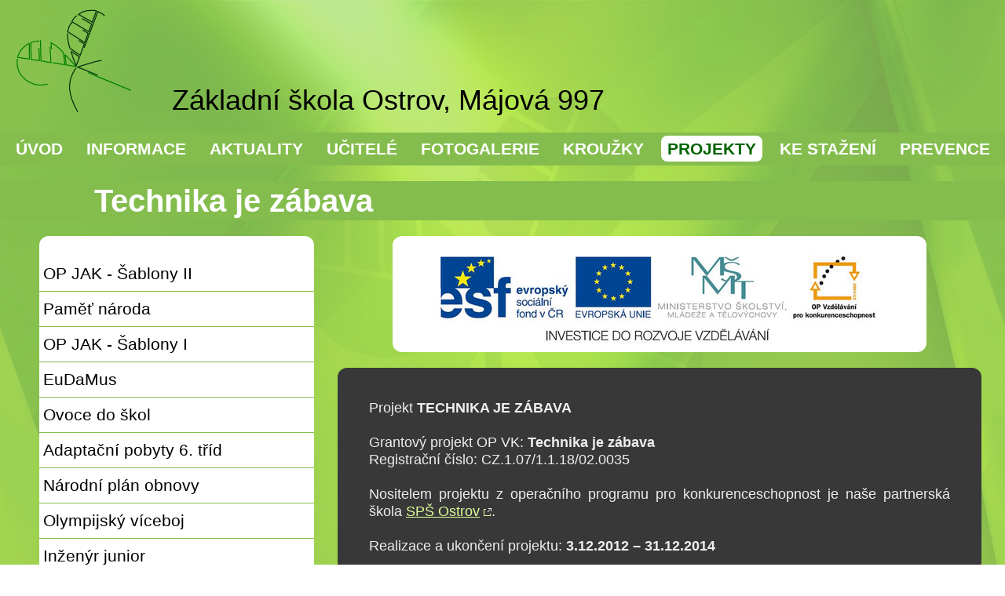

--- FILE ---
content_type: text/html; charset=UTF-8
request_url: http://www.3zsostrov.cz/technika-je-zabava
body_size: 41367
content:
<!DOCTYPE html>
<html>
	<head>
  
    <meta name='Author' content='Jan Roula'>
    <meta http-equiv='content-type' content='text/html; charset=utf-8'>
    <title>Technika je zábava: ZŠ Májová Ostrov</title>

  <meta property='og:type' content='website' />
  <meta property='og:title' content='Technika je zábava' />
  <meta name='viewport' content='width=device-width,initial-scale=1'>
  
  <link rel='stylesheet' href='style/fancybox/jquery.fancybox-1.3.4.css' type='text/css' media='screen'>
  <link rel='stylesheet' href='style/common.css?v=23' type='text/css'>
  <link type='text/css' href='jqueryui/css/3zs_theme/jqueryui.css' rel='stylesheet'>

  <script type='text/javascript' src='jqueryui/js/jquery.min.js'></script>
  <script type='text/javascript' src='jqueryui/js/jquery.cookie.js'></script>
  <script type='text/javascript' src='jqueryui/js/scripts.js'></script>
  <script type='text/javascript' src='jqueryui/js/tooltipster.bundle.min.js' defer></script>
  <script type='text/javascript' src='jqueryui/js/jquery.fancybox-1.3.4.pack.js'defer></script>

  <script type='text/javascript'>
    var _gaq = _gaq || [];
    _gaq.push(['_setAccount', 'UA-21744126-1']);
    _gaq.push(['_trackPageview']);

    (function() {
      var ga = document.createElement('script'); ga.type = 'text/javascript'; ga.async = true;
      ga.src = ('https:' == document.location.protocol ? 'https://ssl' : 'http://www') + '.google-analytics.com/ga.js';
      var s = document.getElementsByTagName('script')[0]; s.parentNode.insertBefore(ga, s);
    })();

  </script>
  <script type='text/javascript'>
        $(document).ready(function() {
            $('a.roadtrip').fancybox({
                    'transitionIn'		: 'none',
                    'transitionOut'		: 'none',
                    'titlePosition' 	: 'over',
                    'titleFormat'		: function(title, currentArray, currentIndex, currentOpts) {
                            return '' + '<span class="counter">' + (currentIndex+1) + ' / ' + currentArray.length + '</span>';
                    }
            });
      	});
	</script>
  </head>
  <body>
    <div id="main_content">
      
      
    <div class='logosvg_envelope'>
        <svg version='1.1' xmlns:xlink='http://www.w3.org/1999/xlink' x='0px' y='0px' viewBox='0 0 800 800' style='enable-background:new 0 0 800 800;' xml:space='preserve' class='logosvg'>
            <path class='fil0 zslogo' stroke-dasharray='1200 1000' d='M604 53c-13,-12 -29,-21 -46,-28 0,0 0,0 0,1l-84 222 -58 149 99 -47c1,0 1,0 1,0 0,0 0,0 0,0 30,-16 55,-32 75,-46 7,-6 13,-12 19,-19 8,-8 15,-16 19,-24 11,-16 19,-33 24,-52 4,-16 5,-33 4,-49 0,-2 0,-4 0,-6 -1,-3 -1,-8 -2,-12 -2,-19 -10,-38 -21,-55 -8,-13 -18,-25 -30,-34z'/>
            <path class='fil0 zslogo' stroke-dasharray='1200 1000' d='M549 20c-14,-2 -27,-3 -40,-2 -34,0 -61,9 -82,27l93 52c0,-1 1,-2 1,-3l4 -11c6,-14 12,-32 20,-53l3 -9c1,-1 1,-1 1,-1z'/>
            <path class='fil0 zslogo' stroke-dasharray='1200 1000' d='M584 358c-15,2 -31,5 -48,9 -1,1 -2,1 -3,1 -9,3 -16,5 -24,7 -1,1 -2,1 -3,1l-86 27 16 6 1 1c5,2 11,4 17,6l330 135 2 0c9,-36 7,-70 -8,-100l-3 -6c-4,-8 -9,-16 -15,-24l-10 -13c-16,-18 -35,-32 -59,-41l-7 -2c-14,-5 -28,-8 -42,-8 -21,-2 -40,-2 -58,1z'/>
            <path class='fil1 zslogo' stroke-dasharray='1200 1000' d='M783 561c0,0 -1,0 -2,0l-9 -4c-42,-17 -121,-50 -236,-98 -25,-10 -51,-21 -78,-32l-39 -17c0,0 -1,0 -2,0 0,0 -1,-1 -1,-1 8,20 16,39 23,56 7,15 12,29 17,39 2,5 4,9 6,14 11,26 25,52 42,76 9,11 20,21 32,29 9,7 19,12 30,17 0,0 0,0 0,0 5,2 10,4 15,6 1,0 2,1 2,1 32,11 64,13 95,7 2,-1 4,-2 6,-2 3,-1 5,-2 7,-2 31,-11 56,-29 74,-55 7,-10 13,-21 18,-34z'/>
            <path class='fil0 zslogo' stroke-dasharray='1200 1000' d='M415 53c-2,2 -3,3 -4,3 -10,7 -20,20 -30,38l115 68 20 -52 -101 -57z'/>
            <path class='fil0 zslogo' stroke-dasharray='1200 1000' d='M353 175c-1,-1 -2,-1 -2,-2 1,31 5,59 11,82 2,6 4,11 5,16 1,2 2,4 3,6l1 0 67 46 1 -2c6,-18 15,-42 27,-75 -48,-30 -85,-53 -110,-70l-3 -1z'/>
            <path class='fil0 zslogo' stroke-dasharray='1200 1000' d='M383 107l-7 -4c-13,19 -20,39 -23,59 1,0 2,1 3,2 52,33 90,57 113,72l23 -63c-1,0 -1,0 -2,-1l-13 -8c-40,-24 -72,-43 -94,-57z'/>
            <path class='fil1 zslogo' stroke-dasharray='1200 1000' d='M171 225l-3 -1 4 137c1,0 1,0 2,0 11,2 21,4 32,6 11,2 22,3 34,5l-5 -65c-1,-20 -3,-43 -4,-69 0,-1 -1,-3 -1,-4 -19,-6 -34,-9 -44,-9 -9,0 -15,0 -15,0z'/>
            <path class='fil1 zslogo' stroke-dasharray='1200 1000' d='M251 373c22,3 47,8 77,13 1,0 2,0 3,0 1,0 2,1 3,1l-4 -33c-1,-9 -2,-20 -4,-35 0,-4 -1,-9 -2,-14 -15,-18 -32,-34 -51,-47 -10,-8 -21,-14 -33,-20l11 135z'/>
            <path class='fil1 zslogo' stroke-dasharray='1200 1000' d='M335 318l0 0 8 71c1,0 2,0 3,0l33 5c10,2 19,3 28,5 1,0 1,0 1,0 1,0 1,0 1,0 0,0 0,0 0,0 -1,0 -1,0 -1,0 0,-1 0,-1 0,-1l-1 0 0 -1c-21,-26 -45,-52 -72,-79z'/>
            <path class='fil0 zslogo' stroke-dasharray='1200 1000' d='M376 296l0 0c4,16 10,32 15,48 6,16 13,32 20,49l23 -59 -58 -38z'/>
            <path class='fil1 zslogo' stroke-dasharray='1200 1000' d='M156 231c0,-2 0,-3 0,-5 -19,0 -37,3 -53,10l0 3c0,1 0,2 0,3l2 109 3 0c0,0 1,0 1,0 17,3 35,5 52,8l-1 -29c0,-3 0,-7 0,-11l-4 -88z'/>
            <path class='fil1 zslogo' stroke-dasharray='1200 1000' d='M90 243l-2 1c-3,2 -7,4 -10,6 -31,19 -52,44 -62,77l-2 5c0,1 0,3 -1,5l0 0 73 11 7 -1c0,-47 -1,-79 0,-97 0,-2 0,-4 0,-6l-1 -2c0,0 1,0 1,0 -1,0 -2,1 -3,1z'/>
            <path class='fil1 zslogo' stroke-dasharray='1200 1000' d='M12 347c-3,14 -3,29 -1,43 3,33 16,61 40,84 17,19 38,32 63,40 15,8 36,11 62,11 22,-1 43,-5 65,-14 4,-2 8,-4 12,-6 11,-6 23,-12 34,-20 1,0 1,0 1,-1 8,-4 16,-9 25,-15 4,-2 8,-5 12,-8 9,-6 20,-13 34,-23l47 -31 0 0 -394 -60z'/>
            <path class='fil0 zslogo' stroke-dasharray='1200 1000' d='M410 410c0,0 0,0 0,0 -1,2 -3,4 -4,5 -12,16 -21,33 -27,51 -10,25 -14,53 -13,84 5,63 37,137 95,221l3 0 41 -42c-57,-44 -92,-98 -104,-163 -3,-15 -5,-32 -5,-48 0,-10 1,-19 2,-29l4 -31c2,-12 4,-25 7,-40l0 -1c0,-2 0,-4 1,-6 0,0 0,0 0,0 0,0 0,0 0,-1 0,0 0,0 0,0l0 0z'/>
        </svg>
    </div>
    <div class='school_name'><span>Základní škola Ostrov, Májová 997</span></div><div id='hamburger'>MENU &#9776;</div>
    <div class='main_menu'>
        <a href='/' >ÚVOD</a>
        <a href='informace' >INFORMACE</a>
        <a href='aktuality' >AKTUALITY</a>
        <a href='seznam-vyucujicich' >UČITELÉ</a>
        <a href='fotogalerie' >FOTOGALERIE</a>
        <a href='majova-slunicka' >KROUŽKY</a>
        <a href='projekty' class='current'>PROJEKTY</a>
        <a href='ke-stazeni' >KE&nbsp;STAŽENÍ</a>
        <a href='prevence' >PREVENCE</a>
    </div>
      
      <h1>Technika je zábava</h1>
      
      <!-- MIDDLE PANEL -->
      <div id="middle_panel">
          <div class="logolink"><img src='images/logolink.png' alt='Investice do rozvoje vzdělání' /></div>
          <div class="cleaner"></div>
          
          <div class="middle_panel_content middle_panel_content_main">

              <div class="article">
                Projekt <strong>TECHNIKA JE ZÁBAVA</strong>
                <br /><br />
                Grantový projekt OP VK: <strong>Technika je zábava</strong><br />
                Registrační číslo: CZ.1.07/1.1.18/02.0035
                <br /><br />
                Nositelem projektu z operačního programu pro konkurenceschopnost je naše partnerská škola <a href='http://spsostrov.cz/' target='_blank'>SPŠ&nbsp;Ostrov</a>&nbsp;<img src="images/blank_white.gif">.
                <br /><br />
                Realizace a&nbsp;ukončení projektu: <strong>3.12.2012 – 31.12.2014</strong>
                <br /><br />
                Cílem projektu je podpora odborného vzdělávání v Karlovarském kraji formou spolupráce se základními školami regionu.
                Projekt se zaměřuje podporu kariérového poradenství na ZŠ a&nbsp;na propagaci nedostatkových profesí –
                elektrotechnika a&nbsp;strojírenství – a&nbsp;motivaci žáků základních škol ke studiu uvedených oborů.
                Do projektu jsou zapojeni pracovníci SPŠ Ostrov a&nbsp;dvacet základních škol Karlovarského kraje.
                Jejich společnou snahou je žákům 8.&nbsp;a&nbsp;9.&nbsp;tříd přiblížit zábavnou formou techniku,
                a&nbsp;to zejména na základě vlastní činnosti v dílnách a&nbsp;laboratořích na SPŠ Ostrov.
                Žáci si prohloubí své technické znalosti a&nbsp;současně si ověří,
                zda by je technika bavila a&nbsp;do jaké míry jsou manuálně zruční.
                <br /><br />
             </div>
          </div>
          
          <div class="middle_panel_content middle_panel_content_main">
             <div class="article">
                Prezentace jednotlivých oborů ke stažení ve formátu PDF:
                <br /><br />
                <table style="width: 100%; text-align: center">
                  <tr>
                    <td><a href='stahnout/technika/strojar.pdf' target='_blank'>Strojař</a></td>
                    <td><a href='stahnout/technika/technik_autoservisu.pdf' target='_blank'>Technik autoservisu</a></td>
                    <td><a href='stahnout/technika/elektrotechnik_a_it.pdf' target='_blank'>Elektrotechnik a IT</a></td>
                  </tr>
                  <tr>
                    <td><a href='stahnout/technika/strojar.pdf' target='_blank'><img src="images/down_pdf.png"></a></td>
                    <td><a href='stahnout/technika/technik_autoservisu.pdf' target='_blank'><img src="images/down_pdf.png" alt="stáhnout pdf"></a></td>
                    <td><a href='stahnout/technika/elektrotechnik_a_it.pdf' target='_blank'><img src="images/down_pdf.png" alt="stáhnout pdf"></a></td>
                  </tr>
                </table>
                <br /><br />
             </div>
          </div>

          <div class='middle_panel_content'>
              <table class="info_table">
                  <tr>
                      <td><a href="stahnout/technika/aktivity.pdf" target="_blank">Aktivity projektu</a></td>
                      <td class="icon_column"><a href="stahnout/technika/aktivity.pdf" target="_blank"><img src="images/pdf.gif" alt="pdf" title="pdf"></a></td>
                  </tr>
              </table>
          </div>

          <h2 class="activities" id="activities">Uskutečněné aktivity v rámci projektu:</h2>

          <div class='middle_panel_content' id='aktualita12'>
            <br />
            <span class='date'>Realizace projektu TECHNIKA JE ZÁBAVA byla ukončena 31. 12. 2014.</span><br>
                  <i>Registrační číslo: CZ.1.07 / 1.1.18 / 02.0035</i><br>
                  <p>Naše základní škola se stala partnerem grantového projektu SPŠ Ostrov Technika je zábava v rámci Operačního programu Vzdělávání pro konkurenceschopnost v prosinci 2012.</p>
                  <p>Obsahem projektu v průběhu dvou let byla podpora kariérového poradenství na ZŠ, konkrétně propagace nedostatkových profesí a motivace žáků ke studiu technických oborů přímým zapojením žáků do praktické činnosti v dílnách, laboratořích a odborných učebnách v nově a moderně vybavené budově Střední průmyslové školy v Ostrově. Snahou předkládaného projektu bylo zábavnou formou představit žákům základních škol zajímavosti techniky, její praktickou využitelnost v profesním životě, a tím je motivovat ke studiu dvou zajímavých a žádaných oborů – Strojírenství a Elektrotechniky. Jasnější představu o těchto oborech žáci získali také díky celé řadě technicky zaměřených exkurzí a expozic. Zájemcům o nahlédnutí do jednotlivých aktivit doporučujeme další materiály na stránce věnované projektu Technika je zábava, ať již na webových stránkách <a href="http://www.spsostrov.cz" target="_blank">SPŠ Ostrov</a> nebo na našich stránkách, či na stránkách dalších partnerských škol. Na stránkách SPŠ Ostrov jsou také zveřejněny metodické materiály z jednotlivých aktivit. Ty mohou sloužit školám, které by se rozhodly jít v našich šlépějích při propagaci technických oborů, jako odrazový můstek.</p>
                  <p>Cílovou skupinou projektu Technika je zábava byli žáci 8. a 9. tříd, kteří se rozhodují o svém budoucím profesním zaměření. Celkově se do projektu během dvou let zapojilo 2 555 žáků. Na základě jejich hodnocení můžeme konstatovat, že záměr projektu byl naplněn. Věříme, že se nám společně podařilo odstranit zažitý názor, že studium technických oborů je obtížné a nezajímavé.</p>
                  <p>Na základě pozitivního ohlasu se SPŠ Ostrov rozhodla podobně zaměřené aktivity nabídnout základním školám i v následujících letech. Pokud se tak stane, určitě budeme v započaté spolupráci dále pokračovat.</p>
            <br />
            <div class="cleaner"></div>
            <div class='signature'>Mgr. Simona Hnátová</div>
          </div>







          <div class='middle_panel_content' id='aktualita11'>
            <br />
            <span class='date'>4. listopadu 2014 - <strong>TECHNIKA JE ZÁBAVA</strong></span><br>
                  <i>(Aktivita A02-II-2014)</i><br>
                  <p>4. listopad byl pro naši školu dnem účasti na poslední aktivitě projektu. Jednalo se o projektový den zaměřený na STROJÍRENSTVÍ. Žáci devátých ročníků nejprve pracovali v dílnách. Za pomocí svěráků, pilníků, vrtáků a dalších nástrojů si vytvářeli dle přesně zadaných instrukcí tzv. psí známku na krk. Jediné, co nebylo přesně stanoveno, byla možnost vyrazit si na známku svůj vlastní nápis – rodné číslo, jméno, přezdívku... Každá známka tak byla naprosto originální.</p>
                  <p>Po svačině přišla druhá část dne, ve které jsme se přesunuli do počítačových laboratoří. Žákům byl nejprve představen počítačový program SOLID WORKS, za pomocí kterého si po pár minutách mohli navrhnout 3D model skleničky a posléze 3D model mobilního telefonu. Práce všechny velmi bavila, přestože to pro mnohé nebyl úplně jednoduchý úkol.</p>
                  <p>Dále jsme měli možnost nahlédnout do technické laboratoře na práci na frézce a CNC stroji. Vyrobené stojánky na tužky a plastové podšálky si žáci mohli odnést domů jako vzpomínku na účast v projektu.</p>
                  <p>I tato návštěva na SPŠ Ostrov byla velmi příjemná a zajímavá. Všechny nás mrzí, že se projekt nachýlil ke svému konci. Děkujeme za možnost se ho účastnit a doufáme, že se v brzké době objeví projekt podobného rázu.</p>
            <br />
                        <div class="activities_download"><a href='stahnout/technika/A02-II-2014.pdf' target='_blank'><img src="images/down_pdf.png" alt="stáhnout pdf"></a></div>
            <div class="cleaner"></div>
            <div class='signature'>Mgr. Simona Hnátová</div>
          </div>

          <div class='middle_panel_content' id='aktualita10'>
            <br />
            <span class='date'>21. října 2014 - <strong>TECHNIKA JE ZÁBAVA</strong></span><br>
                  <i>(Aktivita A03-II-2014)</i><br>
                  <p>Také letos měli ,,deváťáci" možnost účastnit se projektového dne na SPŠ Ostrov - tentokráte zaměřeného na ELEKTROTECHNIKU. Dne 21. října se tak dostali do elektrotechnických laboratoří, kde si vyzkoušeli své schopnosti a zručnost.</p>
                  <p>V první laboratoři vyráběli za pomocí pájení jednoduchý elektrický obvod, jehož správné zapojení poznali, pokud jim na konci práce začala houkat hasičská sirénka.</p>
                  <p>Ve druhé laboratoři žáci pracovali se stavebnici LEGO MINDSTORMS, ze které skládali jednoduché roboty, které posléze programovali. Správnou funkčnost robotů ověřovali ve vzájemném soutěžním klání, při kterém si užili spoustu zábavy.</p>
                  <p>Díky tomuto projektovému dni žáci poznali úskalí práce s elektřinou a robotikou a zjistili, zda by je taková práce mohla v budoucnu bavit.</p>
            <br />
                        <div class="activities_download"><a href='stahnout/technika/A03-II-2014.pdf' target='_blank'><img src="images/down_pdf.png" alt="stáhnout pdf"></a></div>
             
            <div class="cleaner"></div>
            <div class='signature'>Mgr. Simona Hnátová</div>
          </div>

          <div class='middle_panel_content' id='aktualita9'>
            <br />
            <span class='date'>2. června 2014 - <strong>TECHNIKA JE ZÁBAVA</strong></span><br>
                  <i>(Aktivita A04-II-2014)</i><br>
                  <p>Poslední akcí v tomto školním roce byla dne 2. června exkurze do tepelné elektrárny Tušimice, která se nachází poblíž Kadaně. Na exkurzi se vydala stejná skupinka jako minule, tedy 12 „osmáků“.</p>
                  <p>Jelikož jsme se opět dostali přímo do vnitřních prostor elektrárny, bylo nutné  vyslechnout úvodní bezpečnostní poučení, na jehož konci každý obdržel reflexní vestu a helmu. Za doprovodu zkušeného pracovníka elektrárny jsme se vydali do jejích útrob.</p>
                  <p>Průvodce nám vysvětlil fungování jednotlivých částí elektrárny, a to např. generátoru, elektrostatického odlučovače, kondenzátoru či turbíny, což se žákům hodilo do závěrečného testu. Komplex elektrárny nás překvapil svou velikostí a také tím, že v jednotlivých patrech jsme nepotkali téměř žádné pracovníky. Elektrárna je plně automatizovaná, počítačem řízená. S pracovníky jsme se setkali pouze na řídícím pracovišti, tzv. velíně. Třešničkou na dortu byl závěr prohlídky, neboť jsme se dostali přímo do chladící věže elektrárny. Pro některé již jen výstup po strmých kovových schodech ke vchodu do této věže byl překonáním sebe sama, neboť vchod je umístěn několik metrů nad zemí!</p>
                  <p>Po prohlídce jsme se vrátili do zasedací místnosti, kde jsme si mohli odpočinout u krátkého filmu věnovanému výrobě elektrické energie.</p>
                  <p>Tato exkurze byla jednou z nejzajímavějších exkurzí, kterých jsme se v rámci projektu mohli zúčastnit.</p>
            <br />
                        <div class="activities_download"><a href='stahnout/technika/A04-II-2014-2.pdf' target='_blank'><img src="images/down_pdf.png" alt="stáhnout pdf"></a></div>
             
            <div class="cleaner"></div>
            <div class='signature'>Mgr. Simona Hnátová</div>
          </div>

          <div class='middle_panel_content' id='aktualita8'>
            <br />
            <span class='date'>29. dubna 2014 - <strong>TECHNIKA JE ZÁBAVA</strong></span><br>
                  <i>(Aktivita A04-II-2014)</i><br>
                  <p>29. dubna 2014 dostalo 12 žáků osmých tříd šanci podívat se do plzeňského strojírenského podniku DOOSAN ŠKODA POWER s.r.o. Podnik je výrobcem parních turbín, které vyváží téměř do celého světa.</p>
                  <p>Pro exkurzi v takovémto podniku však platí přísná bezpečnostní pravidla, která zahrnují i použití osobních ochranných pracovních prostředků. Již na recepci jsme si proto museli nasadit ochrannou síťku na vlasy, bezpečnostní helmu a ochranné plastové brýle. Samozřejmostí byly dlouhé kalhoty a pevná uzavřená obuv.</p>
                  <p>Celým provozem nás provedl zaměstnanec firmy, který nám vše vysvětloval a zodpovídal i naše dotazy. Dostat se přímo do provozu, vidět při práci ohromné stroje a sledovat pracovníky při jejich obsluze bylo pro naše žáky velkým zážitkem. Ne každému se to totiž poštěstí.</p>
                  <p>Načerpané informace byly ihned po exkurzi prověřeny krátkým testem, který všichni  účastníci bez problémů zvládli. Za odměnu dostali možnost strávit část dne v plzeňské Techmanii, kde měli možnost vyzkoušet si celou řadu interaktivních exponátů.</p>
                  <p>Celá akce se vydařila a my se už nyní těšíme na další.</p>
            <br />
            <div class="activities_download"><a href='stahnout/technika/A04-II-2014.pdf' target='_blank'><img src="images/down_pdf.png" alt="stáhnout pdf"></a></div>
            <div class="cleaner"></div>
            <div class='signature'>Mgr. Simona Hnátová</div>
          </div>

          <div class='middle_panel_content' id='aktualita7'>
            <br />
            <span class='date'>11. a 17. března 2014 - <strong>TECHNIKA JE ZÁBAVA</strong></span><br>
                  <i>(Aktivita A01-III-2014)</i><br>
                  <p>Ve dnech 11. a 17 března 2014 dostali další žáci naší školy možnost navštívit SPŠ Ostrov. Bylo jich celkem 23 a byli to spravedlivě zástupci z 8. A i 8. B. Opět se nejednalo o pouhou exkurzi, ale o aktivní účast, při které si všichni vyzkoušeli práci v dílnách a laboratořích. A přestože máme osmé třídy spíše „holčičí“, nebyla nouze o zájemce.</p>
                  <p>Žáci pracovali ve skupinách, každý měl určené číslo a to určovalo, k jakému úkolu na konkrétním stanovišti zasedne. Pracovišť bylo celkem osm a každé bylo zaměřeno na určitou profesi, která je spojena se studiem na SPŠ. Jednalo se o technika hardware, správce aplikací, technologa obrábění, strojního konstruktéra, technika osvětlení, revizního technika, pracovníka autoservisu a mechanika opraváře strojů.</p>
                  <p>Úkoly, které každý musel na výše zmíněných pracovištích plnit, byly bodované a musely být splněny v určitém vymezeném čase. Po skončení soutěžního dne byly známy výsledky jednotlivých skupin. Máme radost, že naši žáci nezůstali pozadu za ostatními a jedna ze skupin se v rámci svého soutěžního dne umístila na krásném druhém místě. Byla to skupina žáků z 8. B ve složení : S. Čepeláková, D. Matějka, T. Nováková, P. Tranta a V. Šmejkalová. V celkovém pořadí všech 70 skupin, které na SPŠ soutěžily, se však nejvýše umístila skupina žáků z 8. A : L. Jabůrková, K. Kroulíková, T. L. Prennig, K. Ryšánková, F. Trefný a M. Szabó, a to na 18. místě.</p>
                  <p>A nebyla by to školní akce, kdyby se neprověřilo, co si žáci ze SPŠ odnesli. Ve škole na účastníky čekal dotazník, za jehož bodové ohodnocení se nejlepších dvanáct z nich může v červnu těšit na další plánovanou akci – exkurzi do Tušimic.</p>
            <br />
            <div class="activities_download"><a href='stahnout/technika/A01-III-2014.pdf' target='_blank'><img src="images/down_pdf.png" alt="stáhnout pdf"></a></div>
            <div class="cleaner"></div>
            <div class='signature'>Mgr. Simona Hnátová</div>
          </div>

          <div class='middle_panel_content' id='aktualita6'>
            <br />
            <span class='date'>13. listopadu 2013 - <strong>TECHNIKA JE ZÁBAVA</strong></span><br>
                  <i>(Aktivita A02-I-2013)</i><br>
                  <p>V rámci projektového dne STROJÍRENSTVÍ se žáci devátých ročníků dne 13. 11. 2013 vydali opět na SPŠ Ostrov, tentokráte navštívili strojírenské dílny a počítačovou učebnu.</p>
                  <p>V počítačové učebně strávili první část dne. Seznámili se zde s programem SOLIDWORKS. Pomocí něj a přesných instrukcí školitele vytvořili 3D model plastového podšálku, který poté s pomocí studentů 2. ročníku SPŠ vyrobili na CNC strojích. Vyzkoušeli si, že práce s takovým počítačovým programem už opravdu není pro každého a že je to práce přesná, dokonalá a také velmi zajímavá.</p>
                  <p>Po obědě se již všichni přesunuli do strojírenských dílen, kde si na práci doopravdy „sáhli“. Jejich úkolem bylo vytvořit tzv. psí známku na krk. K dispozici dostali plíšek s řetízkem a pilníky, svěráky, vrtáky a další nástroje, které jim měly dopomoci ke zdárnému splnění úkolu. Mistr odborného výcviku ukázal přesný postup práce, poučil žáky o nezbytné bezpečnosti a zbytek již nechal na samotných chlapcích. Nutno podotknout, že i zde bylo vidět, kdo již některý z výše jmenovaných nástrojů v ruce držel a kdo ne. I zde se muselo „opisovat“ a kdo nevěděl, musel se ptát. Konečný výsledek si však chlapci vítězoslavně odnášeli na krku, takže se svým dílem byli jistě spokojeni.</p>
                  <p>  I tato návštěva SPŠ se povedla a byla pro chlapce přínosná. Ti, co se účastnili projektových dnů opakovaně, si již dovedou udělat obrázek o možnostech studia na této škole a dokážou posoudit, zda by je studium bavilo a zda si na jaře přihlášku ke studiu na SPŠ Ostrov podají. Budeme jim držet palce, ať je jejich volba správná.</p>
            <br />
                        <div class="activities_download"><a href='stahnout/technika/A02-I-2013.pdf' target='_blank'><img src="images/down_pdf.png" alt="stáhnout pdf"></a></div>
            <div class="cleaner"></div>
            <div class='signature'>Mgr. Simona Hnátová</div>
          </div>

          <div class='middle_panel_content' id='aktualita5'>
            <br />
            <span class='date'>16. října 2013 - <strong>TECHNIKA JE ZÁBAVA</strong></span><br>
                  <i>(Aktivita A03-I-2013)</i><br>
                  <p>Dne 16. 10. 2013 se osm žáků devátých ročníků vydalo na SPŠ Ostrov, aby zde strávili další z řady projektových dnů  - tentokráte zaměřený na ELEKTROTECHNIKU.</p>
                  <p>Nejednalo se o pouhou exkurzi, ale o praktické činnosti v elektrotechnických laboratořích. Žáci se rozdělili do dvou skupin a každá se vydala na jiné pracoviště.</p>
                  <p>Na prvním z nich se chlapci pokusili sestavit elektrický obvod s blikající LED diodou. Nejprve byli poučeni o bezpečnosti práce, seznámili se s jednotlivými komponenty a poté se pustili do práce. Jejím vyvrcholením bylo pájení. I přes počáteční nesmělost a nervozitu se nakonec práce všem vydařila a blikající LED dioda byla odměnou a potvrzením správně splněného úkolu.</p>
                  <p>Na druhém pracovišti na chlapce čekala stavebnice LEGO. Po úvodních informacích o ROBOTICE zazněl úkol - sestavit robota. Na první pohled úkol jednoduchý. Na druhý pohled už tak jednoduchý nebyl, neboť jeho součástí bylo i počítačové naprogramování úkonů, které by měl ve finále robot vykonávat. I přes preciznost a snahu ne vždy roboti vykonali to, co měli jejich tvůrci původně v úmyslu. Zapeklitost úkolu se tedy ukázala až v jeho samotném závěru.</p><br />
                  <p>Celkově byly úkoly na obou pracovištích velmi různorodé a chlapci díky nim měli možnost vyzkoušet si i činnosti, ke kterým se řada z nich zatím neměla šanci dostat. Nejen proto se J. Hála, M. Jakubík, M. Klofanda, W. Morawiec, D. Oláh, K. Pavlovič, M. Rupert a D. Viták již teď těší na další „ochutnávku z praxe“, která nás čeká již v listopadu. Bude zaměřena na STROJÍRENSTVÍ.</p>
            <br />
                        <div class="activities_download"><a href='stahnout/technika/A03-I-2013.pdf' target='_blank'><img src="images/down_pdf.png" alt="stáhnout pdf"></a></div>
            
            <div class="cleaner"></div>
            <div class='signature'>Mgr. Simona Hnátová</div>
          </div>
  
          <div class='middle_panel_content' id='aktualita4'>
            <br />
            <span class='date'>6. června 2013 - <strong>TECHNIKA JE ZÁBAVA</strong></span><br>
                  <i>(Aktivita A01-II-2013)</i><br>
                  <p>6. června 2013 dostali možnost navštívit SPŠ Ostrov další žáci naší školy, tentokráte to byli žáci 8. ročníků. Celkem jich bylo 24. Protože je to dost velký počet, byla za naši školu vytvořena celkem čtyři družstva. Nutno podotknout, že družstva byla i smíšená, jelikož se této aktivity účastnilo i několik děvčat.</p>
                  <p>Každé skupině byl přidělen průvodce, který ji provedl celkem osmi různými stanovišti, z nichž každé patřilo určité profesi - technik hardware, správce aplikací, technolog obrábění, strojní konstruktér, technik osvětlení, revizní elektrotechnik, pracovník autoservisu a mechanik opravář strojů.</p>
                  <p>Na stanovištích žáci plnili rozmanité úkoly, stejně jako jejich starší kolegové  v prosinci loňského roku, a to například tvorbu PC prezentace, úpravu fotografií dle předloženého zadání, pojmenování vybraných částí PC, zapojení žárovek dle schématu, testování pojistek, měření a výpočet odporu, ale také výměnu kola a žárovky automobilu. Úkoly tedy měly různou náročnost. Jelikož však bylo každému účastníkovi v rámci skupiny přiděleno číslo, nemohl si nikdo úkol vybrat podle svých schopností, ale musel plnit ten úkol, který na stanovišti odpovídal jeho přidělenému číslu. Byla tak zajištěna objektivita pro závěrečné zhodnocení půldenního snažení. A jakoby se opakovala loňská návštěva, také tentokráte jedno z našich družstev obsadilo krásné druhé místo v konkurenci dalších sedmi protivníků. Družstvo soutěžilo v obsazení : J. Hála, M. Jakubík, V. Pokorný, D. Samák, D. a D.Vitákovi.</p>
                  <p>Žáci strávili zábavné a poučné dopoledne, o němž si ještě několik dní ve škole povídali. Kromě toho někteří poznali, že technické obory mohou pro ně v příštím školním roce, kdy si budou volit střední školu, být vhodnou volbou. Někteří však také poznali, že technickými typy nejsou. Tímto však tato akce, myslím, splnila svůj účel.</p>
            <br />
                        <div class="activities_download"><a href='stahnout/technika/A01-II-2013.pdf' target='_blank'><img src="images/down_pdf.png" alt="stáhnout pdf"></a></div>
            <div class="cleaner"></div>
            <div class='signature'>Mgr. Simona Hnátová</div>
          </div>
          
          <div class='middle_panel_content' id='aktualita3'>
            <br />
            <span class='date'>17. dubna 2013 se žáci 8. ročníků zúčastnili další aktivity v rámci projektu - <strong>TECHNIKA JE ZÁBAVA.</strong></span><br>
                  <i>(Aktivita A04-I-2013)</i><br>
                  <p>Další aktivitou v rámci projektu TECHNIKA JE ZÁBAVA byla v pořadí již druhá exkurze – tentokráte do strojírenského podniku WITTE AUTOMOTIVE NEJDEK.</p>
                  <p>Exkurzi předcházela pečlivá příprava. Částečně ve škole a částečně doma si žáci museli vyhledat informace o dané firmě a ty zaznamenat do pracovního listu. Načerpané vědomosti pak uplatnili při návštěvě firmy, kde jim byly ze strany průvodců kladeny všetečné dotazy.</p>
                  <p>Návštěva v Nejdku byla určena pro žáky 8. ročníků a uskutečnila se dne 17. 4. 2013. Ve firmě se žáci rozdělili do několika skupin a společně se svými průvodci navštívili jednotlivá pracoviště tohoto podniku. Podívali se nejen do zázemí firmy, ale také do přímého provozu. Seznámili se s výrobky, které se ve WITTE vyrábějí, a dozvěděli se, které obory by měli studovat, pokud by v budoucnu v této firmě chtěli pracovat.</p>
                  <p>Nebyla by to školní akce, kdyby se v jejím závěru žáci nemuseli podrobit kvízu, který prověřil, zda i mimo školní lavice – bez sešitů a zápisků – dokáží vstřebat potřebné kvantum informací. Pro zájemce byl připraven i úkol ,,na doma".</p>
                  <p>Také tato aktivita byla žáky hodnocena velmi kladně, pro řadu z nich to byla první možnost navštívit strojírenský provoz a na vlastní oči vidět dělníky a stroje v pracovním procesu.</p>
            <br />
            <div class="activities_download"><a href='stahnout/technika/A04-I-2013-2.pdf' target='_blank'><img src="images/down_pdf.png" alt="stáhnout pdf"></a></div>
            <div class="cleaner"></div>
            <div class='signature'>Mgr. Simona Hnátová</div>
          </div>
          
          <div class='middle_panel_content' id='aktualita2'>
            <br />
            <span class='date'>10. dubna 2013 se žáci 8. ročníků zúčastnili další aktivity v rámci projektu - <strong>TECHNIKA JE ZÁBAVA.</strong></span><br>
                  <i>(Aktivita A04-I-2013)</i><br>
                  <p>Celkem 15 žáků mělo možnost navštívit tepelnou elektrárnu Ledvice, přesněji řečeno  jeji informační centrum, v němž je umístěna interaktivní expozice k uhelné energetice.</p>
                  <p>Celá skupina se po příjezdu přesunula do 3D kina umístěného přímo v prostorách elektrárny, v němž  zhlédla film o vzniku Vesmíru a utváření fosilních paliv a krátký příspěvek o elektrárnách. Po vyplnění prvního soutěžního kvízu se žáci přesunuli do prostror elektrárny, kde mohli na promítacích panelech sledovat výukové šoty o rekultivaci krajiny, prohlédnout si virtuální schéma komplexu elektrárny a vyzkoušet si on- line měření fotosyntézy živého stromu. K dispozici měli též odborný výklad pracovníka elektrárny, který odpovídal na všechny dotazy.</p>
                  <p>Při cestě zpátky jsme učinili zastávku na Vodním díle Kadaň, jehož součástí je malá vodní elektrárna.  Kromě odborného výkladu žáci měli možnost sestoupit do nitra hráze až ke Kaplanově turbíně.</p>
                  <p>Získané informace mohli všichni využít při vyplňování závěrečného dotazníku, kterým byla téměř celodenní exkurze zakončena.</p>
                  <p>Žáci načerpali spoustu důležitých informací z oblasti energetiky a seznámili se s několika profesemi, které se v této oblasti mohou uplatnit.</p>
            <br>
                        
            <div class="activities_download"><a href='stahnout/technika/A04-I-2013.pdf' target='_blank'><img src="images/down_pdf.png" alt="stáhnout pdf"></a></div>
            <div class="cleaner"></div>
            <div class='signature'>Mgr. Simona Hnátová</div>
          </div>
          
          
          <div class='middle_panel_content' id='aktualita1'>
            <br />
            <span class='date'>11. prosince 2012 se žáci 9. ročníků zúčastnili první aktivity v rámci projektu - <strong>TECHNIKA JE ZÁBAVA.</strong></span><br>
                  <i>(Aktivita A01-I-2012)</i><br>
                  <p>Na SPŠ Ostrov strávilo celkem deset žáků naší školy &bdquo;Den s technikou&rdquo;. Na místě se rozdělili do dvou skupin. Každá skupina spolu se svým průvodcem z řad studentů školy postupně navštívila celkem osm stanovišť, z nichž každé patřilo určité profesi. Na stanovištích byli seznámeni formou praktických úkolů s náplní práce těchto profesí: technik hardware, správce aplikací, technolog obrábění, strojní konstruktér, technik osvětlení, revizní elektrotechnik, pracovník autoservisu a mechanik opravář strojů.</p>
                  <p>K úkolům, které žáci museli na stanovištích v rámci časového limitu splnit, patřila například tvorba PC prezentace, úprava fotografií dle předloženého zadání, pojmenování vybraných částí PC, zapojení žárovek dle schématu, testování pojistek, měření a výpočet odporu, ale také výměna kola a žárovky u automobilu. Úkoly byly velmi rozmanité a měly různou náročnost. Jelikož si však každý na stanovišti svůj úkol náhodně vylosoval, musel jej splnit bez ohledu na své zájmy a schopnosti. Nutno podotknout, že za naši školu se kromě osmi chlapců akce zúčastnila také dvě děvčata.</p>
                  <p>Všechny úkoly žáci plnili v rámci soutěžního klání, není proto divu, že po návštěvě všech stanovišť všichni netrpělivě čekali na závěrečné vyhodnocení. Příjemně strávené dopoledne bylo korunováno 2. místem, které pro naši školu v konkurenci dalších sedmi družstev vybojovala smíšená skupina žáků 9. A a 9. B, kterou tvořila výše zmíněná děvčata - Markéta Kadeřábková a Markéta Šupolová - spolu s chlapci – Matějem Maškem, Jiřím Slachem a Dominikem Tranem. Drobné odměny a závěrečný oběd – to byla jen příjemná tečka za skvěle zorganizovanou akcí. </p>
            <br>
                        <div class="activities_download"><a href='stahnout/technika/A01-I-2012.pdf' target='_blank'><img src="images/down_pdf.png" alt="stáhnout pdf"></a></div>
            <div class="cleaner"></div>
            <div class='signature'>Mgr. Simona Hnátová</div>
          </div>
          
      </div>
      
      <!-- LEFT PANEL -->
      <div id='left_panel'><div id='left_menu' class='rotate'>
        <ul>
	    <li ><a href='op-jak-sablony-ii'>OP JAK - Šablony II</a></li>
            <li ><a href='pamet-naroda'>Paměť národa</a></li>
            <li ><a href='op-jak-sablony-i'>OP JAK - Šablony I</a></li>
            <li ><a href='eudamus'>EuDaMus</a></li>
            <li ><a href='ovoce-do-skol'>Ovoce do škol</a></li>
            <li ><a href='adaptacni-pobyty-6-trid'>Adaptační pobyty 6. tříd</a></li>
            <li ><a href='narodni-plan-obnovy'>Národní plán obnovy</a></li>
            <li ><a href='olympijsky-viceboj'>Olympijský víceboj</a></li>
            <li ><a href='inzenyr-junior'>Inženýr junior</a></li>
            <li ><a href='mistni-akcni-plan-2'>Místní akční plán II</a></li>
            <li ><a href='podpora-deti'>Podpora dětí</a></li>
            <li class='finished_project'><a href='evropsky-den-jazyku'>Evropský den jazyků</a></li>
            <li class='finished_project'><a href='skoly-v-prirode'>Školy v přírodě</a></li>
            <li class='finished_project'><a href='happy-majova'>Happy Májová</a></li>
            <li class='finished_project'><a href='zivy-kraj'>Živý kraj</a></li>
            <li class='finished_project'><a href='pohadky-pro-deti-z-ceska'>Pohádky pro děti z Česka</a></li>
            <li class='finished_project'><a href='erasmus-plus'>Erasmus plus</a></li>
            <li class='finished_project'><a href='orp-ostrov'>Podpora vzdělávání ve školách oblasti ORP Ostrov</a></li>
            <li class='current'><a href='technika-je-zabava'>Technika je zábava</a></li>
            <li class='finished_project'><a href='prirodovedne-a-technicke-vzdelavani'>Podpora přírodovědného a technického vzdělání</a></li>
            <li class='finished_project'><a href='vyzva-56'>Výzva 56</a></li>
            <li class='finished_project'><a href='zeleny-ostrov'>Zelený ostrov</a></li>
            <li class='finished_project'><a href='comenius-asistent'>Comenius Asistent</a></li>
            <li class='finished_project'><a href='stonozka'>Stonožka</a></li>
            <li class='finished_project'><a href='comenius'>Comenius</a></li>
            <li class='finished_project'><a href='adopce-na-dalku'>Adopce na dálku</a></li>
        </ul>
        <div class='finished_projects' id='finished_projects'>zobrazit ukončené projekty</div>
        </div>
        </div>      
      <div class="cleaner"></div>
      
      
      <script>
        $(function(){
          $('.titleHolderInner').each(function(){
              if($(this).attr('rel') <= 5){
                $(this).find('.back').hide();
                $(this).find('.forward').hide();
              }
          })
        })
      </script>
      <br>
      <div id='footer'>
        |<span><a href='pristupnost'>Prohlášení o přístupnosti</a></span>
        |<span><a href='skola#kontakty'>Kontakt</a></span>
        |<span>Copyright &copy; 2011 - 2025</span>|
        
      </div>
      <br>
      <div class='esf'>
        <img src='images/logolink.png' alt='Evropský sociální fond v ČR' title='Evropský sociální fond v ČR' />
      </div>
      <a href='#' id='back-to-top' title='Nahoru'>&uarr;</a>
      <div id='modal_window'><div id='modal_close_button'><span>Zavřít <span>&Cross;</span></span></div><div id='message_box'></div></div>
      <br>    </div>
  </body>
</html>

--- FILE ---
content_type: text/css
request_url: http://www.3zsostrov.cz/style/common.css?v=23
body_size: 26399
content:
html{
  height:100%;
  margin:0px;
}

a img{
  border:0px;
}

.green{
  color: #74AC49;
  font-weight: bold;
}

strong.highlighted{
  color: #FFF;
  padding-left: 10px;
  font-size: 120%;
}

.rotate a {
  display: inline-block;
  outline: 0;
  color:#006400;
  text-decoration: none;
}

body{
  background: url(images/background.jpg) repeat center top;
  background-attachment: fixed;
  font-family: calibri, arial;
  height:100%;
  margin:0px;
}

#main_content{
  margin:auto;
  background: #AADE63;
  background: rgba(170, 222, 99, 0.65);
}

#top_panel{
  font-size: 16px;
  color:black;
  background-color: #84BD4D;
}

#top_menu{
  padding-left:25px;
  float:left;
}

.school_name{
  display: inline-block;
  font-size: 36px;
  position: relative;
  top: -20px;
  padding-left: 80px;
}

.school_name span{
  padding: 0px 20px;
}

.announcement{
    float: right;
    margin: 20px 20px 0 0;
    width: 97px;
    height: 100px;
    background: url(images/note.png) no-repeat center center transparent;
    cursor: pointer;
    display: none;
    float: right;
}

.announcement span{
  transform: rotate(-6deg);
  display: table-cell;
  width: 74px;
  max-width: 74px;
  height: 70px;
  max-height: 70px;
  position: relative;
  top: 17px;
  left: 10px;
  overflow: hidden;
  text-align: center;
  vertical-align: middle;
  font-style: italic;
  overflow: hidden;
}

.quick_links, .info_links{
    width: 100%;
    margin: 0px 0px 20px 0px;
    padding: 0px;
}

.info_links{
  padding-top: 20px;
}

.quick_links li{
    list-style: none;
    display: block;
    margin: 20px;
    line-height: 35px;
    border-radius: 6px;
}

.quick_links li a, .info_links li a{
  text-decoration: none;
  color: #000000;
  display: block;
  padding: 3px 20px;
  border-radius: 6px;
  font-size: 18px;
}

.quick_links li a:hover, .info_links li a:hover{
  background-color: rgba(156, 156, 156, 0.2);
}

.quick_link_1{
  background: url(images/quick_link_jidelnicek.png) #FFFFFF no-repeat right center;
}

.quick_link_2{
  background: url(images/quick_link_bakalari.png) #FFFFFF no-repeat right center;
}

.quick_link_3{
  background: url(images/quick_link_google.png) #FFFFFF no-repeat right center;
}

.quick_link_4{
  background: url(images/quick_link_whispero.png) #FFFFFF no-repeat right center;
}

.quick_link_5{
  background: url(images/quick_link_schranka.png) #FFFFFF no-repeat right center;
}

.quick_link_6{
  background: url(images/quick_link_bellhop.png) #FFFFFF no-repeat right center;
}

.quick_link_7{
  background: url(images/quick_link_eduroam.png) #FFFFFF no-repeat right center;
}

.info_links li{
  list-style: none;
  width: 49%;
  float: left;
  line-height: 35px;
  border-radius: 6px;
  margin: 5px 0.5%;
}

.info_link_1{
  background: url(images/info_link_skola.png) #FFFFFF no-repeat right center;
}

.info_link_2{
  background: url(images/info_link_druzina.png) #FFFFFF no-repeat right center;
}

.info_link_3{
  background: url(images/info_link_spolek.png) #FFFFFF no-repeat right center;
}

.info_link_4{
  background: url(images/quick_link_jidelnicek.png) #FFFFFF no-repeat right center;
}

#site_map{
  text-align: right;
  float: right;
}

#head_panel{
  margin:0px;
  height:190px;
  -webkit-border-radius: 12px;
  -moz-border-radius: 12px;
  border-radius: 12px;
  position: relative;
  left: 0px;
  top: 0px;
}

#logo{
  padding: 8px 0px 0px 8px;
  float:left;
  height:129px;
  width:145px;
}

#teacher_table th{
    font-size: 12px;
    font-weight: normal;
}

.logolink {
    background: center center no-repeat #ffffff;
    display: block;
    margin: 20px 100px 0 100px;
    padding: 15px 0 0 0;
    border-radius: 12px;
}

.logolink img{
    max-width: 580px;
    width: 100%;
    border-radius: 12px;
}

#sub_menu{
  float:left;
  padding-left:20px;
  padding-top:20px;
  font-size: 12px;
  width:140px;
}

.hr{
  width:100%;
  height:1px;
  background-color: #DDFE9B;
  margin: 10px 0px;
}

.main_menu{
  display: block;
  text-align: center;
  margin-bottom: 20px;
  padding: 4px 0;
  background-color: #84BD4D;
}

.homepage .main_menu{
  margin-bottom: 0px;
}

.main_menu .current{
  background-color: #fff;
  color:#006400;
}

.main_menu a{
  display: inline;
  width:90px;
  text-decoration: none;
  color:white;
  font-weight:bold;
  font-family: arial;
  font-size: 21px;
  text-align: center;
  height:34px;
  line-height:34px;
  margin:0px 5px;
  padding:5px 8px;
  -webkit-border-radius: 8px;
  -moz-border-radius: 8px;
  border-radius: 8px;
}

.main_menu a:hover{
  background-color: #fff;
  color:#222;
}

h1{
  margin:auto;
  line-height:50px;
  min-height:50px;
  font-size: 40px;
  text-align: left;
  padding-left:120px;
  color:white;
  background: #84BD4D;
}

.cleaner{
  clear:both;
}

#left_menu{
  color:black;
  margin:20px 0px 0px 50px;
  padding:5px 0px;
  font-size:21px;
  background: #B1E478;
  background: #FFF;
  border-radius: 12px;
}

#left_menu a{
  color:black;
  text-decoration: none;
  width: calc(100% - 10px);
  padding: 10px 5px;
}

#left_menu ul{
  padding-left:0px;
  margin-left:0px;
  list-style-position: outside;
}

#left_menu li{
  list-style: none;
  border-bottom: 1px solid #84BD4D;
}

#left_menu li:hover{
  background: #DAF1B4;
}

#left_menu .current{
  background: #84BD4D;
}


#middle_panel #left_menu{
  max-width: 900px;
  margin-right: 150px;
}

@media screen and (max-width: 701px) {
  #middle_panel #left_menu{
     margin-right: 0px;
  }
}

.middle_panel_content.highlighted{
  border: 1px dashed #ffcc00;
}

.finished_projects{
  text-align: center;
  font-size: 14px;
  padding: 0 0 10px 0;
  text-decoration: underline;
  cursor: pointer;
  font-style: italic;
}

.finished_project{
  display: none;
}

#middle_panel{
  float: right;
  min-height: 1px;
  text-align: center;
  width: calc(100% - 400px);
  min-width: 300px;
}

#left_panel{
  color:#eee;
  float: right;
  width: 400px;
  -webkit-border-radius: 12px;
  -moz-border-radius: 12px;
  border-radius: 12px;
}

.middle_panel_content{
  text-align: justify;
  -webkit-border-radius: 12px;
  -moz-border-radius: 12px;
  border-radius: 12px;
  margin: 20px 150px 20px 100px;
  color:#eee;
  background: #383838;
  font-size: 18px;
  line-height: 22px;
  padding: 30px;
  max-width: 1280px;
}

@media screen and (max-width: 999px) {
   #middle_panel{
     width: calc(100% - 300px);
   }
   #left_panel{
     width: 300px;
   }
   .middle_panel_content{
     margin: 20px 20px 20px 20px;
   }
}

@media screen and (max-width: 1299px) {
   .middle_panel_content{
     margin: 20px 30px 20px 30px;
   }
}

.invisible{
  background: transparent;
  padding: 0px;
}
  
.middle_panel_content a{
  color: #DDFE9B;
}
  
.middle_panel_content :hover{
  text-decoration: none;
}

.article{
  padding: 10px;
}

.roadtrip img{
  border: 3px solid #DDFE9B;
  -webkit-border-radius: 4px;
  -moz-border-radius: 4px;
  -o-border-radius: 4px;
  border-radius: 4px;
}

.roadtrip img:hover{
  border-color: #62A428;
}

.date{
  font-size: 12px;
  font-style: italic;
  padding-left:3px;
  color:#DDFE9B;
}

.signature{
  font-size: 12px;
  font-style: italic;
  padding-right:6px;
  color:#DDFE9B;
  text-align: right;
  border-top:solid #DDFE9B 1px;
  padding-top: 8px;
  margin-top: 8px;
}

.signature a{
  float:left;
  display:block;
  height:19px;
  width:16px;
}


/* kalendar */
#calendar {color: #fff}
#calendar td{text-align: center;border:1px solid rgba(255, 255, 255, 0.5);width:30px; height: 30px; border-radius: 4px}
.today{color:black;font-weight:bold;}
.busy_today{color:red;font-weight:bold;background: #DAF1B4;}
.busy_days{background: #DAF1B4;color:green;}
#calendar{padding-left:5px;}
#calendar .empty{border:none;}

/* konec */

.esf{
  background-color: #ffffff;
  text-align: center;
}

.esf img{
    width: 100%;
    max-width: 580px;
}

#footer{
  color:#222;
  background-color: #84BD4D;
  text-align: center;
  font-size: 20px;
  line-height: 30px;
}

#footer a{
  color: #222;
  text-decoration: none;
}

#footer span, #top_menu span{
  padding: 0px 10px;
}

#footer span a, #top_menu span a{
  text-decoration: underline;
}

#footer span a:hover, #top_menu span a:hover{
  color: #fff;
}

.photo_item a img{
    width: 130px;
    height: 130px;
}

.pager a{
    text-align: center;
    width: 20px;
    padding: 6px 11px;
    text-decoration: none;
    border-radius: 11px;
    margin: 0px 3px;
    color: #ffffff;
    background-color: #84BD4D;
}

.pager .active_page{
    text-align: center;
    width: 20px;
    padding: 6px 11px;
    text-decoration: none;
    border-radius: 11px;
    margin: 0px 3px;
    color: #000000;
    background-color: #fff;
}

#open_day{
  text-align: center;
  padding-top: 5px;
  padding-bottom: 20px;
  line-height: 29px;
}

#open_day_content{
  text-align: left;
  max-width: 500px;
  margin: auto;
}

#open_day_content h3{
  text-align: center;
}

/* INFORMACE */


#aktuality_header{
  text-align: right;
}

#aktuality_header form{
  float:right;
  padding-right:10px;
}

.svp{
  font-size: 14px !important;
}

.svp h1{
  font-size: 18px !important;
  margin-bottom: 10px !important;
  font-family: arial !important;
  font-variant: normal;
  padding-left: 10px;
}

.svp #somediv{
  padding: 20px !important;
}

.expandable{
  display: none;
  margin-left: 10px;
}

#zelena_pro_zivot{color:green; font-size:28px}
.info_table{margin: auto;text-align:left; width: 100%}
.info_table td{border: 1px solid #5a5a5a;padding: 3px}
.info_table tr td{padding-left: 15px; text-align: left}
.info_table tr td.icon_column{padding: 0px; width: 35px; text-align: center}
.info_table tr td.icon_column img{position: relative; top: 3px}

/* OSTATNI */

#teacher_table {
    border: 0px;
    width: 100%;
}

#teacher_table td{
    border: #5A5A5A 1px solid;
    text-align:left;
    padding-left:2px;
    font-weight:bold;
}

#bottom_panel{
  text-align: center;
}

#bottom_panel .bottom_panel_item{
  display: inline-block;
  width: 170px;
  border-radius: 12px;
  height: 200px;
  vertical-align: top;
  color: #000;
}

#spsostrov{
  text-align: center;
  color:#eee;
  font-size:11px;
  background: url(images/logo_spsostrov.png) center center no-repeat #fff;
  margin: 2px;
}

#andele{
  background: url(images/andele.png) center center no-repeat #fff;
  margin: 2px;
}

#zivy_kraj{
  background: url(images/zivy_kraj.png) center center no-repeat #fff;
  margin: 2px;
}

#npo{
  background: url(images/npo.png) center center no-repeat #fff;
  margin: 2px;
}

#o2{
  background: url(images/o2.png) center center no-repeat #fff;
  margin: 2px;
}

#post-bellum{
  background: url(images/pb.png) center center no-repeat #fff;
  margin: 2px;
}

#karlovarske-muzeum{
  background: url(images/kv-muzeum.png) center center no-repeat #fff;
  margin: 2px;
}

#podpora_deti{
  background: url(images/podpora_deti_s.png) center center no-repeat #fff;
  margin: 2px;
}

#huradolavic{
  text-align: center;
  color:#eee;
  font-size:11px;
  background: url(images/huradolavic.png) center center no-repeat #fff;
  margin: 2px;
}

#karlovarsky_kraj{
  background: url(images/kv-kraj.png) center center no-repeat #fff;
  margin: 2px;
}

#spsostrov .hr, #huradolavic .hr{margin-bottom: 133px;}
#spsostrov a, #huradolavic a{color: #000;}

#hamburger{
    display: none;
}

.jidelnicek_list{;
  text-align: left;
  margin: auto;
}

.jidelnicek_list ul{
    list-style: none;
}

.jidelnicek_list ul li{
    border-bottom: 1px solid #006400;
    line-height: 22px;
    margin-bottom: 20px;
}


#modal_window{
  background-color: rgba(254,254,254,0.95);
  height: calc(100% - 80px);
  width: calc(100% - 80px);
  position: absolute;
  left: 0px;
  top: 0px;
  display: none;
  z-index: 900;
  margin: 25px;
  padding: 15px;
  border-radius: 10px;
  box-shadow: 6px 6px 18px -6px rgba(0,0,0,0.8);
}

#message_box{
  margin-top: 10px;
}


.jidelnicek_table{
  font-size:12px;
  width:100%;
  margin: auto;
  text-align: center;
}

.jidelnicek_table td{
  border: dashed #656565 1px;
  height:50px;
  font-size: 18px;
  border-radius: 3px;
  text-align: center;
}

#calendar_box {
 margin-top: 100px;
}

/* This is the core CSS of Tooltipster */

/* GENERAL STRUCTURE RULES (do not edit this section) */

.tooltipster-base {
	/* this ensures that a constrained height set by functionPosition,
	if greater that the natural height of the tooltip, will be enforced
	in browsers that support display:flex */
	display: flex;
	pointer-events: none;
	/* this may be overriden in JS for fixed position origins */
	position: absolute;
}

.tooltipster-box {
	/* see .tooltipster-base. flex-shrink 1 is only necessary for IE10-
	and flex-basis auto for IE11- (at least) */
	flex: 1 1 auto;
}

.tooltipster-content {
	/* prevents an overflow if the user adds padding to the div */
	box-sizing: border-box;
	/* these make sure we'll be able to detect any overflow */
	max-height: 100%;
	max-width: 100%;
	overflow: auto;
}

.tooltipster-ruler {
	/* these let us test the size of the tooltip without overflowing the window */
	bottom: 0;
	left: 0;
	overflow: hidden;
	position: fixed;
	right: 0;
	top: 0;
	visibility: hidden;
}

/* ANIMATIONS */

/* Open/close animations */

/* fade */

.tooltipster-fade {
	opacity: 0;
	-webkit-transition-property: opacity;
	-moz-transition-property: opacity;
	-o-transition-property: opacity;
	-ms-transition-property: opacity;
	transition-property: opacity;
}
.tooltipster-fade.tooltipster-show {
	opacity: 1;
}

/* grow */

.tooltipster-grow {
	-webkit-transform: scale(0,0);
	-moz-transform: scale(0,0);
	-o-transform: scale(0,0);
	-ms-transform: scale(0,0);
	transform: scale(0,0);
	-webkit-transition-property: -webkit-transform;
	-moz-transition-property: -moz-transform;
	-o-transition-property: -o-transform;
	-ms-transition-property: -ms-transform;
	transition-property: transform;
	-webkit-backface-visibility: hidden;
}
.tooltipster-grow.tooltipster-show {
	-webkit-transform: scale(1,1);
	-moz-transform: scale(1,1);
	-o-transform: scale(1,1);
	-ms-transform: scale(1,1);
	transform: scale(1,1);
	-webkit-transition-timing-function: cubic-bezier(0.175, 0.885, 0.320, 1);
	-webkit-transition-timing-function: cubic-bezier(0.175, 0.885, 0.320, 1.15);
	-moz-transition-timing-function: cubic-bezier(0.175, 0.885, 0.320, 1.15);
	-ms-transition-timing-function: cubic-bezier(0.175, 0.885, 0.320, 1.15);
	-o-transition-timing-function: cubic-bezier(0.175, 0.885, 0.320, 1.15);
	transition-timing-function: cubic-bezier(0.175, 0.885, 0.320, 1.15);
}

/* swing */

.tooltipster-swing {
	opacity: 0;
	-webkit-transform: rotateZ(4deg);
	-moz-transform: rotateZ(4deg);
	-o-transform: rotateZ(4deg);
	-ms-transform: rotateZ(4deg);
	transform: rotateZ(4deg);
	-webkit-transition-property: -webkit-transform, opacity;
	-moz-transition-property: -moz-transform;
	-o-transition-property: -o-transform;
	-ms-transition-property: -ms-transform;
	transition-property: transform;
}
.tooltipster-swing.tooltipster-show {
	opacity: 1;
	-webkit-transform: rotateZ(0deg);
	-moz-transform: rotateZ(0deg);
	-o-transform: rotateZ(0deg);
	-ms-transform: rotateZ(0deg);
	transform: rotateZ(0deg);
	-webkit-transition-timing-function: cubic-bezier(0.230, 0.635, 0.495, 1);
	-webkit-transition-timing-function: cubic-bezier(0.230, 0.635, 0.495, 2.4);
	-moz-transition-timing-function: cubic-bezier(0.230, 0.635, 0.495, 2.4);
	-ms-transition-timing-function: cubic-bezier(0.230, 0.635, 0.495, 2.4);
	-o-transition-timing-function: cubic-bezier(0.230, 0.635, 0.495, 2.4);
	transition-timing-function: cubic-bezier(0.230, 0.635, 0.495, 2.4);
}

/* fall */

.tooltipster-fall {
	-webkit-transition-property: top;
	-moz-transition-property: top;
	-o-transition-property: top;
	-ms-transition-property: top;
	transition-property: top;
	-webkit-transition-timing-function: cubic-bezier(0.175, 0.885, 0.320, 1);
	-webkit-transition-timing-function: cubic-bezier(0.175, 0.885, 0.320, 1.15);
	-moz-transition-timing-function: cubic-bezier(0.175, 0.885, 0.320, 1.15);
	-ms-transition-timing-function: cubic-bezier(0.175, 0.885, 0.320, 1.15);
	-o-transition-timing-function: cubic-bezier(0.175, 0.885, 0.320, 1.15);
	transition-timing-function: cubic-bezier(0.175, 0.885, 0.320, 1.15);
}
.tooltipster-fall.tooltipster-initial {
	top: 0 !important;
}
.tooltipster-fall.tooltipster-show {
}
.tooltipster-fall.tooltipster-dying {
	-webkit-transition-property: all;
	-moz-transition-property: all;
	-o-transition-property: all;
	-ms-transition-property: all;
	transition-property: all;
	top: 0 !important;
	opacity: 0;
}

/* slide */

.tooltipster-slide {
	-webkit-transition-property: left;
	-moz-transition-property: left;
	-o-transition-property: left;
	-ms-transition-property: left;
	transition-property: left;
	-webkit-transition-timing-function: cubic-bezier(0.175, 0.885, 0.320, 1);
	-webkit-transition-timing-function: cubic-bezier(0.175, 0.885, 0.320, 1.15);
	-moz-transition-timing-function: cubic-bezier(0.175, 0.885, 0.320, 1.15);
	-ms-transition-timing-function: cubic-bezier(0.175, 0.885, 0.320, 1.15);
	-o-transition-timing-function: cubic-bezier(0.175, 0.885, 0.320, 1.15);
	transition-timing-function: cubic-bezier(0.175, 0.885, 0.320, 1.15);
}
.tooltipster-slide.tooltipster-initial {
	left: -40px !important;
}
.tooltipster-slide.tooltipster-show {
}
.tooltipster-slide.tooltipster-dying {
	-webkit-transition-property: all;
	-moz-transition-property: all;
	-o-transition-property: all;
	-ms-transition-property: all;
	transition-property: all;
	left: 0 !important;
	opacity: 0;
}

/* Update animations */

/* We use animations rather than transitions here because
 transition durations may be specified in the style tag due to
 animationDuration, and we try to avoid collisions and the use
 of !important */

/* fade */

@keyframes tooltipster-fading {
	0% {
		opacity: 0;
	}
	100% {
		opacity: 1;
	}
}

.tooltipster-update-fade {
	animation: tooltipster-fading 400ms;
}

/* rotate */

@keyframes tooltipster-rotating {
	25% {
		transform: rotate(-2deg);
	}
	75% {
		transform: rotate(2deg);
	}
	100% {
		transform: rotate(0);
	}
}

.tooltipster-update-rotate {
	animation: tooltipster-rotating 600ms;
}

/* scale */

@keyframes tooltipster-scaling {
	50% {
		transform: scale(1.1);
	}
	100% {
		transform: scale(1);
	}
}

.tooltipster-update-scale {
	animation: tooltipster-scaling 600ms;
}

/**
 * DEFAULT STYLE OF THE SIDETIP PLUGIN
 *
 * All styles are "namespaced" with .tooltipster-sidetip to prevent
 * conflicts between plugins.
 */

/* .tooltipster-box */

.tooltipster-sidetip .tooltipster-box {
	background: #383838;
	border: 2px solid #383838;
	border-radius: 4px;
}

.tooltipster-sidetip.tooltipster-bottom .tooltipster-box {
	margin-top: 8px;
}

.tooltipster-sidetip.tooltipster-left .tooltipster-box {
	margin-right: 8px;
}

.tooltipster-sidetip.tooltipster-right .tooltipster-box {
	margin-left: 8px;
}

.tooltipster-sidetip.tooltipster-top .tooltipster-box {
	margin-bottom: 8px;
}

/* .tooltipster-content */

.tooltipster-sidetip .tooltipster-content {
	color: white;
	line-height: 18px;
	padding: 6px 14px;
}

/* .tooltipster-arrow : will keep only the zone of .tooltipster-arrow-uncropped that
corresponds to the arrow we want to display */

.tooltipster-sidetip .tooltipster-arrow {
	overflow: hidden;
	position: absolute;
}

.tooltipster-sidetip.tooltipster-bottom .tooltipster-arrow {
	height: 10px;
	/* half the width, for centering */
	margin-left: -10px;
	top: 0;
	width: 20px;
}

.tooltipster-sidetip.tooltipster-left .tooltipster-arrow {
	height: 20px;
	margin-top: -10px;
	right: 0;
	/* top 0 to keep the arrow from overflowing .tooltipster-base when it has not
	been positioned yet */
	top: 0;
	width: 10px;
}

.tooltipster-sidetip.tooltipster-right .tooltipster-arrow {
	height: 20px;
	margin-top: -10px;
	left: 0;
	/* same as .tooltipster-left .tooltipster-arrow */
	top: 0;
	width: 10px;
}

.tooltipster-sidetip.tooltipster-top .tooltipster-arrow {
	bottom: 0;
	height: 10px;
	margin-left: -10px;
	width: 20px;
}

/* common rules between .tooltipster-arrow-background and .tooltipster-arrow-border */

.tooltipster-sidetip .tooltipster-arrow-background, .tooltipster-sidetip .tooltipster-arrow-border {
	height: 0;
	position: absolute;
	width: 0;
}

/* .tooltipster-arrow-background */

.tooltipster-sidetip .tooltipster-arrow-background {
	border: 10px solid transparent;
}

.tooltipster-sidetip.tooltipster-bottom .tooltipster-arrow-background {
	border-bottom-color: #383838;
	left: 0px;
	top: 3px;
}

.tooltipster-sidetip.tooltipster-left .tooltipster-arrow-background {
	border-left-color: #383838;
	left: -3px;
	top: 0px;
}

.tooltipster-sidetip.tooltipster-right .tooltipster-arrow-background {
	border-right-color: #383838;
	left: 3px;
	top: 0px;
}

.tooltipster-sidetip.tooltipster-top .tooltipster-arrow-background {
	border-top-color: #383838;
	left: 0px;
	top: -3px;
}

/* .tooltipster-arrow-border */

.tooltipster-sidetip .tooltipster-arrow-border {
	border: 10px solid transparent;
	left: 0;
	top: 0;
}

.tooltipster-sidetip.tooltipster-bottom .tooltipster-arrow-border {
	border-bottom-color: #383838;
}

.tooltipster-sidetip.tooltipster-left .tooltipster-arrow-border {
	border-left-color: #383838;
}

.tooltipster-sidetip.tooltipster-right .tooltipster-arrow-border {
	border-right-color: #383838;
}

.tooltipster-sidetip.tooltipster-top .tooltipster-arrow-border {
	border-top-color: #383838;
}

/* tooltipster-arrow-uncropped */

.tooltipster-sidetip .tooltipster-arrow-uncropped {
	position: relative;
}

.tooltipster-sidetip.tooltipster-bottom .tooltipster-arrow-uncropped {
	top: -10px;
}

.tooltipster-sidetip.tooltipster-right .tooltipster-arrow-uncropped {
	left: -10px;
}

.middle_panel_content .images img{width: 100%;}
.middle_panel_content #gmap_canvas{color: #000;}
.activities_download{float: right;   }
.project_logo{padding: 35px 0px 0px 35px}
.project_gallery {text-align: center}
.project_gallery img {margin: 10px}
.photogalery img{margin: 15px 10px}
.fb-buttons{float: left}
.akt_detail_link {text-align: right; margin-top: 8px;}
.akt_detail_link a{display: inline-block; border-radius: 4px; background-color: #DDFE9B; padding: 4px 8px; text-decoration: none; color: #000;}
.akt_detail_link a:hover{background-color: #fff;}
a.akt_list_button{margin: 20px 0 0 25px; display: inline-block; border-radius: 4px; background-color: #DDFE9B; padding: 4px 8px; text-decoration: none; color: #000; float: left}
a.akt_list_button:hover{background-color: #fff;}
.italic{font-size: 14px; font-style: italic; text-align: center; padding-top: 4px;}
#modal_close_button{text-align: right;}
#modal_close_button>span{color: #FFF; background-color: #006400; border: 1px solid #006400; display: inline-block; padding: 5px 10px; border-radius: 4px; cursor: pointer;}
#modal_close_button>span:hover{background-color: #FFF;color: #000; border: 1px solid #000;}
#modal_close_button>span>span{background-color: #FF0000; padding: 0px 4px 1px; border-radius: 3px;}

#back-to-top {
    position: fixed;
    bottom: 40px;
    right: 40px;
    z-index: 9999;
    width: 42px;
    height: 42px;
    text-align: center;
    background: #383838;
    color: #fff;
    cursor: pointer;
    border: 0;
    border-radius: 22px;
    text-decoration: none;
    transition: opacity 0.2s ease-out;
    opacity: 0;
    font-size: 30px;
    line-height: 40px;
    font-weight: bold;
}
#back-to-top:hover {
    background: #e9ebec;
    color: #444;
}
#back-to-top.show {
    opacity: 1;
}

/* LOGO */

.logosvg_envelope{
  border-radius: 240px;
  padding: 5px 5px 0px 5px;
  display: inline-block;
  margin: 5px 0 5px 15px;
  width: 90px;
}


.logosvg {
  width: 150px;
}

.fil0{fill: #002F0B;stroke: #002F0B;}
.fil1{fill: #008000;stroke: #008000;}
.zslogo {stroke-width: 0; animation: logo 10s linear 1;}

@keyframes logo {
  0% {
    stroke-width: 5pt;
    stroke-dashoffset: 1200;
    fill-opacity: 0;
  }
  50% {
    fill-opacity: 0;
    stroke-width: 5pt;
  }
  100% {
    stroke-dashoffset: 0;
    fill-opacity: 1;
    stroke-width: 0pt;
  }
}
/* LOGO END */

#intro {
    width: 100%;
    height: auto;
    border-radius: 12px;
}

  #intro_image{
    display: none;
  }
@media screen and (max-width: 999px) {
  #intro_image{
    display: block;
    width: 100%;
  }
  #intro{
    display: none;
  }
}

@media screen and (min-width: 701px) {
  .main_menu{
    display: block !important;
  }
}
@media screen and (max-width: 700px) {
  #left_panel{
    float:right;
    width: 100%;
  }
  #middle_panel{
    float: left;
    width: 100%;
  }
  h1{
    padding-left:10px;
    font-size: 22px;
    margin-top: 15px;
  }
  #left_menu{
    margin:20px 10px 0px 10px;
  }
  .main_menu a{
    display: block;
    width: 100%;
    padding: 0px;
    margin: 5px 0px;
    border-radius: 0px;
  }
  .main_menu{
    display: none;
  }
  #hamburger{
    display: block;
    text-align: center;
    background-color: #84BD4D;
    cursor: pointer;
    border-bottom: 1px solid #000;
    line-height: 32px;
  }
  #aktuality_header{
    position: initial !important;
  }
  #teacher_table.phone_numbers tr td:first-child{
    display: none;
  }
  #teacher_table.phone_numbers tr td{
    font-size: 12px;
    font-weight: normal;
  }
  .announcement{
    float: none;
    position: absolute;
    right: 0;
  }
}

@media screen and (max-width: 999px) {
  .school_name{
    font-size: 22px;
  }
}

@media screen and (max-width: 530px) {
  .logosvg_envelope{
    display: none;
  }
  .school_name{
    top: 0px;
    margin: 5px 0px;
    font-size: 16px;
  }
}

.food_bottom_line{
   font-size: 12px;
}


/* AKTUALITY */

#middle_panel{
  text-align: center;
}

.minWidth{width:580px;margin:auto}
#titleHolder #scrollButtons{position:relative;width:630px;margin:auto;cursor:default}
#titleHolder .minWidth{position:relative;overflow:hidden;width:580px;}

#aktuality_header{
  position: absolute;
  right: 0px;
  top: -13px;
}

#aktuality_header form{
  float:right;
  margin-right: 30px;
}

#input_box{
  border:none;
  line-height: 19px;
  height: 19px;
  padding-left:10px;
  color: #333333;
  margin: 0px;
  background-color: #EDFEDD;
}

#submit_button{
  position:relative;
  left:-14px;
  top:8px;
}

#liner{
  position: relative;
  top:0px;
  left:0px;
}

.white_button {
    background-color: #fff;
    padding: 10px 20px;
    text-decoration: none;
    border-radius: 6px;
    color: #000;
}

.white_button:hover{
  background: #DAF1B4;
}

.highlight{
  font-weight: bold;
  color: #DCFE6A;
  background-color: #555555;
}


--- FILE ---
content_type: application/javascript
request_url: http://www.3zsostrov.cz/jqueryui/js/scripts.js
body_size: 2909
content:

$(function() {
    var modal_paused = false;
    $('.modal').live('click', function(){
        if(!modal_paused){
            modal_paused = true;
            xhr4 = $.ajax({
                url: $(this).attr('href'),
                success: function(data) {
                    showModal(data);
                },
                complete: function(XMLHttpRequest, textStatus) {
                    modal_paused = false;
                }
            });
        }
        return false;
    });
    
    $('#modal_close_button').live('click', function(){
        if($(this).hasClass('close_announcement')){
            $(this).removeClass('close_announcement');
            $('#stick_note').fadeIn(1800);
        }
        closeModal();
    });
    
    $('#hamburger').live('click', function(){
        $('.main_menu').slideToggle();
    });
    
    init_back_to_top();
    init_logo();
    init_finished_projects();
 });


function showModal(content){
    $('#message_box').html(content);
    $('#modal_window').fadeIn('slow');
    if(($(window).height() - 80) < $('#message_box').height()){
        $('#modal_window').css('position','absolute');
        $('#modal_window').css('height',$(document).height()+'px');
        $('#message_box').css('top','50px');
        scrollTo($('body'));
    }
    else{
        $('#modal_window').css('position','fixed');
    }
    return false;
};

function closeModal(){
    $('#modal_window').fadeOut( function() {
        $('#message_box').html('');
        $('#message_box').removeAttr('style');
        $('#message_box').removeAttr('class');
        $('#modal_window').removeAttr('style');
        $('#modal_window').removeAttr('class');
    });
}


function scrollTo(elem){
    $('html, body').animate({
        scrollTop: elem.offset().top
    }, 1500);
}

function init_back_to_top(){
    if ($('#back-to-top').length) {
        var scrollTrigger = 100, // px
            backToTop = function () {
                var scrollTop = $(window).scrollTop();
                if (scrollTop > scrollTrigger) {
                    $('#back-to-top').addClass('show');
                } else {
                    $('#back-to-top').removeClass('show');
                }
            };
        backToTop();
        $(window).on('scroll', function () {
            backToTop();
        });
        $('#back-to-top').on('click', function (e) {
            e.preventDefault();
            $('html,body').animate({
                scrollTop: 0
            }, 700);
        });
    }
}

function init_logo(){
    $(".logosvg").click(function() {	

        var el     = $(this),  
        newone = el.clone(true);

        el.before(newone);

        $("." + el.attr("class") + ":last").remove();

   });
}

function init_finished_projects(){
    $('#finished_projects').click(function(){
        $('#finished_projects').hide();
        $('.finished_project').show();
    })
}